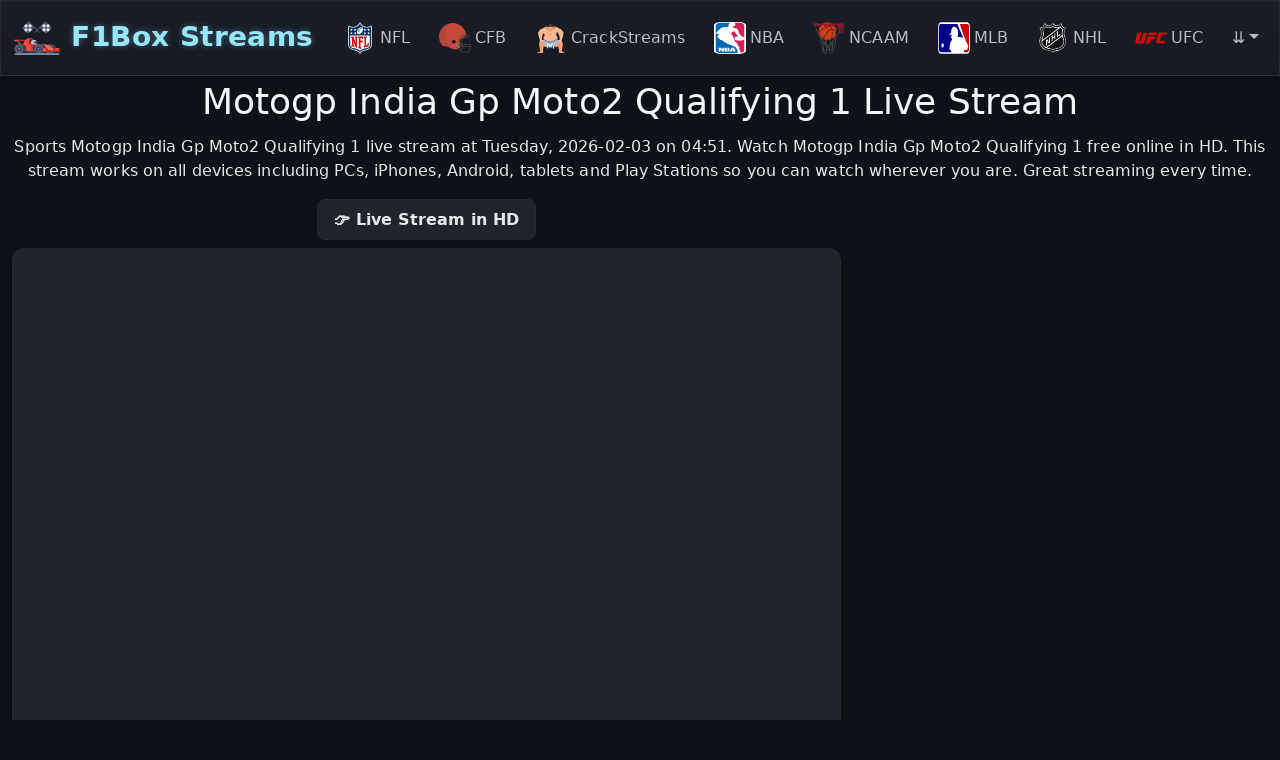

--- FILE ---
content_type: text/css
request_url: https://f1box.me/stream.min.css?v=3.0.2
body_size: 8166
content:
@keyframes progress-bar-stripes{0%{background-position-x:1rem}}@keyframes spinner-border{to{transform:rotate(360deg)}}@keyframes spinner-grow{0%{transform:scale(0)}50%{opacity:1;transform:none}}@keyframes placeholder-glow{50%{opacity:.2}}@keyframes placeholder-wave{to{mask-position:-200%0}}:root{--bs-blue:#2a9fd6;--bs-indigo:#6610f2;--bs-purple:#6f42c1;--bs-pink:#e83e8c;--bs-red:#c00;--bs-orange:#fd7e14;--bs-yellow:#f80;--bs-green:#77b300;--bs-teal:#20c997;--bs-cyan:#93c;--bs-black:#000;--bs-white:#fff;--bs-gray:#555;--bs-gray-dark:#222;--bs-gray-100:#f8f9fa;--bs-gray-200:#e9ecef;--bs-gray-300:#dee2e6;--bs-gray-400:#adafae;--bs-gray-500:#888;--bs-gray-600:#555;--bs-gray-700:#282828;--bs-gray-800:#222;--bs-gray-900:#212529;--bs-primary:#2a9fd6;--bs-secondary:#555;--bs-success:#77b300;--bs-info:#93c;--bs-warning:#f80;--bs-danger:#c00;--bs-light:#222;--bs-dark:#adafae;--bs-primary-rgb:42, 159, 214;--bs-secondary-rgb:85, 85, 85;--bs-success-rgb:119, 179, 0;--bs-info-rgb:153, 51, 204;--bs-warning-rgb:255, 136, 0;--bs-danger-rgb:204, 0, 0;--bs-light-rgb:34, 34, 34;--bs-dark-rgb:173, 175, 174;--bs-primary-text-emphasis:#114056;--bs-secondary-text-emphasis:#222222;--bs-success-text-emphasis:#304800;--bs-info-text-emphasis:#3d1452;--bs-warning-text-emphasis:#663600;--bs-danger-text-emphasis:#520000;--bs-light-text-emphasis:#282828;--bs-dark-text-emphasis:#282828;--bs-primary-bg-subtle:#d4ecf7;--bs-secondary-bg-subtle:#dddddd;--bs-success-bg-subtle:#e4f0cc;--bs-info-bg-subtle:#ebd6f5;--bs-warning-bg-subtle:#ffe7cc;--bs-danger-bg-subtle:#f5cccc;--bs-light-bg-subtle:#fcfcfd;--bs-dark-bg-subtle:#adafae;--bs-primary-border-subtle:#aad9ef;--bs-secondary-border-subtle:#bbbbbb;--bs-success-border-subtle:#c9e199;--bs-info-border-subtle:#d6adeb;--bs-warning-border-subtle:#ffcf99;--bs-danger-border-subtle:#eb9999;--bs-light-border-subtle:#e9ecef;--bs-dark-border-subtle:#888;--bs-white-rgb:255, 255, 255;--bs-black-rgb:0, 0, 0;--bs-font-sans-serif:Roboto, -apple-system, BlinkMacSystemFont, "Segoe UI", "Helvetica Neue", Arial, sans-serif;--bs-font-monospace:SFMono-Regular, Menlo, Monaco, Consolas, "Liberation Mono", "Courier New", monospace;--bs-gradient:linear-gradient(180deg, rgba(255, 255, 255, 0.15), rgba(255, 255, 255, 0));--bs-body-font-family:var(--bs-font-sans-serif);--bs-body-font-size:1rem;--bs-body-font-weight:400;--bs-body-line-height:1.5;--bs-body-color:#adafae;--bs-body-color-rgb:173, 175, 174;--bs-body-bg:#060606;--bs-body-bg-rgb:6, 6, 6;--bs-emphasis-color:#000;--bs-emphasis-color-rgb:0, 0, 0;--bs-secondary-color:rgba(173, 175, 174, 0.75);--bs-secondary-color-rgb:173, 175, 174;--bs-secondary-bg:#e9ecef;--bs-secondary-bg-rgb:233, 236, 239;--bs-tertiary-color:rgba(173, 175, 174, 0.5);--bs-tertiary-color-rgb:173, 175, 174;--bs-tertiary-bg:#f8f9fa;--bs-tertiary-bg-rgb:248, 249, 250;--bs-heading-color:#fff;--bs-link-color:#2a9fd6;--bs-link-color-rgb:42, 159, 214;--bs-link-decoration:underline;--bs-link-hover-color:#227fab;--bs-link-hover-color-rgb:34, 127, 171;--bs-code-color:#e83e8c;--bs-highlight-bg:#ffe7cc;--bs-border-width:1px;--bs-border-style:solid;--bs-border-color:#dee2e6;--bs-border-color-translucent:rgba(0, 0, 0, 0.175);--bs-border-radius:0.375rem;--bs-border-radius-sm:0.25rem;--bs-border-radius-lg:0.5rem;--bs-border-radius-xl:1rem;--bs-border-radius-xxl:2rem;--bs-border-radius-2xl:var(--bs-border-radius-xxl);--bs-border-radius-pill:50rem;--bs-box-shadow:0 0.5rem 1rem rgba(0, 0, 0, 0.15);--bs-box-shadow-sm:0 0.125rem 0.25rem rgba(0, 0, 0, 0.075);--bs-box-shadow-lg:0 1rem 3rem rgba(0, 0, 0, 0.175);--bs-box-shadow-inset:inset 0 1px 2px rgba(0, 0, 0, 0.075);--bs-focus-ring-width:0.25rem;--bs-focus-ring-opacity:0.25;--bs-focus-ring-color:rgba(42, 159, 214, 0.25);--bs-form-valid-color:#77b300;--bs-form-valid-border-color:#77b300;--bs-form-invalid-color:#c00;--bs-form-invalid-border-color:#c00}*,::after,::before{box-sizing:border-box}@media (prefers-reduced-motion:no-preference){:root{scroll-behavior:smooth}}body{margin:0;font-family:var(--bs-body-font-family);font-size:var(--bs-body-font-size);font-weight:var(--bs-body-font-weight);line-height:var(--bs-body-line-height);text-align:var(--bs-body-text-align);background-color:var(--bs-body-bg);-webkit-text-size-adjust:100%;-webkit-tap-highlight-color:transparent;background:var(--bg-page)!important;color:var(--text-main)!important;font-family:"Inter",system-ui,sans-serif;line-height:1.55;letter-spacing:.1px}.h1,.h2,.h3,.h5,h1,h2,h3,h5{margin-top:0;font-weight:500;line-height:1.2;color:var(--bs-heading-color)}.h1,h1{font-size:calc(1rem + 2.3vw)}@media (min-width:1200px){.h1,h1{font-size:2.25rem}}.h2,h2{font-size:calc(1rem + 1vw)}@media (min-width:1200px){.h2,h2{font-size:1.75rem}}.h3,h3{font-size:calc(1rem + .5vw)}@media (min-width:1200px){.h3,h3{font-size:1.325rem}}.h5,h5{font-size:calc(1rem + .1vw)}@media (min-width:1200px){.h5,h5{font-size:1.1rem}}p{margin-top:0}ul{padding-left:2rem}dl,ul{margin-top:0;margin-bottom:1rem}ul ul{margin-bottom:0}b{font-weight:bolder}a{color:rgba(var(--bs-link-color-rgb),var(--bs-link-opacity, 1));color:var(--accent-ice)!important;text-decoration:underline}a:hover{--bs-link-color-rgb:var(--bs-link-hover-color-rgb);color:var(--accent-ice-soft)!important;text-shadow:0 0 6px rgba(152,229,255,.35)}a:not([href]):not([class]),a:not([href]):not([class]):hover{color:inherit;text-decoration:none}img,svg{vertical-align:middle}button{border-radius:0}button:focus:not(:focus-visible){outline:0}button,input,textarea{margin:0;font-family:inherit;font-size:inherit;line-height:inherit}button{text-transform:none}[role=button]{cursor:pointer}[list]:not([type=date]):not([type=datetime-local]):not([type=month]):not([type=week]):not([type=time])::-webkit-calendar-picker-indicator{display:none!important}[type=button],button{-webkit-appearance:button}.form-control[type=file]:not(:disabled):not([readonly]),[type=button]:not(:disabled),button:not(:disabled){cursor:pointer}::-moz-focus-inner{padding:0;border-style:none}textarea{resize:vertical}::-webkit-datetime-edit-day-field,::-webkit-datetime-edit-fields-wrapper,::-webkit-datetime-edit-hour-field,::-webkit-datetime-edit-minute,::-webkit-datetime-edit-month-field,::-webkit-datetime-edit-text,::-webkit-datetime-edit-year-field{padding:0}::-webkit-inner-spin-button{height:auto}::-webkit-search-decoration{-webkit-appearance:none}::-webkit-color-swatch-wrapper{padding:0}::file-selector-button{font:inherit;-webkit-appearance:button}iframe{border:0}[hidden]{display:none!important}.container,.container-fluid{--bs-gutter-x:1.5rem;--bs-gutter-y:0;width:100%;padding-right:calc(var(--bs-gutter-x)*.5);padding-left:calc(var(--bs-gutter-x)*.5);margin-right:auto;margin-left:auto}@media (min-width:576px){.container{max-width:540px}}@media (min-width:768px){.container{max-width:720px}}@media (min-width:992px){.container{max-width:960px}}@media (min-width:1200px){.container{max-width:1140px}}@media (min-width:1400px){.container{max-width:1320px}}:root{--bs-breakpoint-xs:0;--bs-breakpoint-sm:576px;--bs-breakpoint-md:768px;--bs-breakpoint-lg:992px;--bs-breakpoint-xl:1200px;--bs-breakpoint-xxl:1400px}.row{--bs-gutter-x:1.5rem;--bs-gutter-y:0;display:flex;flex-wrap:wrap;margin-top:calc(-1*var(--bs-gutter-y));margin-right:calc(-.5*var(--bs-gutter-x));margin-left:calc(-.5*var(--bs-gutter-x))}.row>*{flex-shrink:0;width:100%;max-width:100%;padding-right:calc(var(--bs-gutter-x)*.5);padding-left:calc(var(--bs-gutter-x)*.5);margin-top:var(--bs-gutter-y)}.col-12{flex:0 0 auto;width:100%}@media (min-width:992px){.col-lg-4,.col-lg-8{flex:0 0 auto;width:33.33333333%}.col-lg-8{width:66.66666667%}}.form-control{display:block;width:100%;padding:.375rem 1rem;font-size:1rem;font-weight:400;line-height:1.5;color:#212529;appearance:none;background-color:#fff;background-clip:padding-box;border:0 solid #fff;border-radius:var(--bs-border-radius);transition:border-color .15s ease-in-out,box-shadow .15s ease-in-out}@media (prefers-reduced-motion:reduce){.form-control{transition:none}}.form-control[type=file]{overflow:hidden}.form-control:focus{color:#212529;background-color:#fff;border-color:#95cfeb;outline:0}.form-control::-webkit-date-and-time-value{min-width:85px;height:1.5em;margin:0}.form-control::-webkit-datetime-edit{display:block;padding:0}.form-control::placeholder{opacity:1}.form-control:disabled{background-color:#adafae;opacity:1}.form-control::file-selector-button{padding:.375rem 1rem;margin:-.375rem -1rem;margin-inline-end:1rem;color:#fff;background-color:#282828;pointer-events:none;border-color:inherit;border-style:solid;border-width:0;border-inline-end-width:0;border-radius:0;transition:color .15s ease-in-out,background-color .15s ease-in-out,border-color .15s ease-in-out,box-shadow .15s ease-in-out}@media (prefers-reduced-motion:reduce){.form-control::file-selector-button{transition:none}}.form-control:hover:not(:disabled):not([readonly])::file-selector-button{background-color:#232323}textarea.form-control{min-height:calc(1.5em + .75rem + calc(0*2))}.input-group{position:relative;display:flex;flex-wrap:wrap;align-items:stretch;width:100%}.input-group>.form-control{position:relative;flex:1 1 auto;width:1%;min-width:0}.input-group .btn:focus,.input-group>.form-control:focus{z-index:5}.input-group .btn{position:relative;z-index:2}.input-group-text{display:flex;align-items:center;padding:.375rem 1rem;font-size:1rem;font-weight:400;line-height:1.5;color:#fff;text-align:center;white-space:nowrap;background-color:#282828;border:0 solid transparent;border-radius:var(--bs-border-radius)}.input-group:not(.has-validation)>.dropdown-toggle:nth-last-child(n+3),.input-group:not(.has-validation)>:not(:last-child):not(.dropdown-toggle):not(.dropdown-menu):not(.form-floating){border-top-right-radius:0;border-bottom-right-radius:0}.input-group>:not(:first-child):not(.dropdown-menu):not(.valid-tooltip):not(.valid-feedback):not(.invalid-tooltip):not(.invalid-feedback){margin-left:calc(0*-1);border-top-left-radius:0;border-bottom-left-radius:0}.btn{--bs-btn-padding-x:1rem;--bs-btn-padding-y:0.375rem;--bs-btn-font-family: ;--bs-btn-font-size:1rem;--bs-btn-font-weight:400;--bs-btn-line-height:1.5;--bs-btn-color:var(--bs-body-color);--bs-btn-bg:transparent;--bs-btn-border-width:var(--bs-border-width);--bs-btn-border-color:transparent;--bs-btn-border-radius:var(--bs-border-radius);--bs-btn-hover-border-color:transparent;--bs-btn-box-shadow:inset 0 1px 0 rgba(255, 255, 255, 0.15), 0 1px 1px rgba(0, 0, 0, 0.075);--bs-btn-disabled-opacity:0.65;--bs-btn-focus-box-shadow:0 0 0 0.25rem rgba(var(--bs-btn-focus-shadow-rgb), .5);display:inline-block;padding:var(--bs-btn-padding-y) var(--bs-btn-padding-x);font-family:var(--bs-btn-font-family);font-size:var(--bs-btn-font-size);font-weight:var(--bs-btn-font-weight);line-height:var(--bs-btn-line-height);text-align:center;text-decoration:none;vertical-align:middle;cursor:pointer;user-select:none;border-radius:var(--bs-btn-border-radius);background-color:var(--bs-btn-bg);transition:color .15s ease-in-out,background-color .15s ease-in-out,border-color .15s ease-in-out,box-shadow .15s ease-in-out}@media (prefers-reduced-motion:reduce){.btn{transition:none}}.btn:hover{color:var(--bs-btn-hover-color);background-color:var(--bs-btn-hover-bg);border-color:var(--bs-btn-hover-border-color)}.btn:focus-visible{color:var(--bs-btn-hover-color);background-color:var(--bs-btn-hover-bg);border-color:var(--bs-btn-hover-border-color);outline:0;box-shadow:var(--bs-btn-focus-box-shadow)}.btn.show,.btn:first-child:active,:not(.btn-check)+.btn:active{color:var(--bs-btn-active-color);background-color:var(--bs-btn-active-bg);border-color:var(--bs-btn-active-border-color)}.btn.show:focus-visible,.btn:first-child:active:focus-visible,:not(.btn-check)+.btn:active:focus-visible{box-shadow:var(--bs-btn-focus-box-shadow)}.btn.disabled,.btn:disabled{color:var(--bs-btn-disabled-color);pointer-events:none;background-color:var(--bs-btn-disabled-bg);border-color:var(--bs-btn-disabled-border-color);opacity:var(--bs-btn-disabled-opacity)}.btn-primary{--bs-btn-color:#fff;--bs-btn-bg:#2a9fd6;--bs-btn-border-color:#2a9fd6;--bs-btn-hover-color:#fff;--bs-btn-hover-bg:#2487b6;--bs-btn-hover-border-color:#227fab;--bs-btn-focus-shadow-rgb:74, 173, 220;--bs-btn-active-color:#fff;--bs-btn-active-bg:#227fab;--bs-btn-active-border-color:#2077a1;--bs-btn-disabled-color:#fff;--bs-btn-disabled-bg:#2a9fd6;--bs-btn-disabled-border-color:#2a9fd6}.btn-danger,.btn-dark,.btn-primary{--bs-btn-active-shadow:inset 0 3px 5px rgba(0, 0, 0, 0.125)}.btn-danger{--bs-btn-color:#fff;--bs-btn-bg:#c00;--bs-btn-border-color:#c00;--bs-btn-hover-color:#fff;--bs-btn-hover-bg:#ad0000;--bs-btn-hover-border-color:#a30000;--bs-btn-focus-shadow-rgb:212, 38, 38;--bs-btn-active-color:#fff;--bs-btn-active-bg:#a30000;--bs-btn-active-border-color:#990000;--bs-btn-disabled-color:#fff;--bs-btn-disabled-bg:#c00;--bs-btn-disabled-border-color:#c00}.btn-dark{--bs-btn-color:#000;--bs-btn-bg:#adafae;--bs-btn-border-color:#adafae;--bs-btn-hover-color:#000;--bs-btn-hover-bg:#b9bbba;--bs-btn-hover-border-color:#b5b7b6;--bs-btn-focus-shadow-rgb:147, 149, 148;--bs-btn-active-color:#000;--bs-btn-active-bg:#bdbfbe;--bs-btn-active-border-color:#b5b7b6;--bs-btn-disabled-color:#000;--bs-btn-disabled-bg:#adafae;--bs-btn-disabled-border-color:#adafae}.btn-link{--bs-btn-font-weight:400;--bs-btn-color:var(--bs-link-color);--bs-btn-bg:transparent;--bs-btn-border-color:transparent;--bs-btn-hover-color:var(--bs-link-hover-color);--bs-btn-hover-border-color:transparent;--bs-btn-active-color:var(--bs-link-hover-color);--bs-btn-active-border-color:transparent;--bs-btn-disabled-color:#555;--bs-btn-disabled-border-color:transparent;--bs-btn-box-shadow:0 0 0 #000;--bs-btn-focus-shadow-rgb:74, 173, 220}.btn-link:focus-visible{color:var(--bs-btn-color)}.btn-sm{--bs-btn-padding-y:0.25rem;--bs-btn-padding-x:0.5rem;--bs-btn-font-size:0.875rem;--bs-btn-border-radius:var(--bs-border-radius-sm)}.collapse:not(.show){display:none}.dropdown{position:relative}.dropdown-toggle{white-space:nowrap}.dropdown-toggle::after{display:inline-block;margin-left:.255em;vertical-align:.255em;content:"";border-top:.3em solid;border-right:.3em solid transparent;border-bottom:0;border-left:.3em solid transparent}.dropdown-toggle:empty::after{margin-left:0}.dropdown-menu{--bs-dropdown-zindex:1000;--bs-dropdown-min-width:10rem;--bs-dropdown-padding-x:0;--bs-dropdown-padding-y:0.5rem;--bs-dropdown-spacer:0.125rem;--bs-dropdown-font-size:1rem;--bs-dropdown-color:var(--bs-body-color);--bs-dropdown-bg:#282828;--bs-dropdown-border-color:var(--bs-border-color-translucent);--bs-dropdown-border-radius:var(--bs-border-radius);--bs-dropdown-border-width:var(--bs-border-width);--bs-dropdown-inner-border-radius:calc(var(--bs-border-radius) - var(--bs-border-width));--bs-dropdown-divider-bg:#222;--bs-dropdown-divider-margin-y:0.5rem;--bs-dropdown-box-shadow:0 0.5rem 1rem rgba(0, 0, 0, 0.15);--bs-dropdown-link-color:#fff;--bs-dropdown-link-hover-color:#fff;--bs-dropdown-link-hover-bg:#2a9fd6;--bs-dropdown-link-active-color:#fff;--bs-dropdown-link-active-bg:#2a9fd6;--bs-dropdown-link-disabled-color:var(--bs-tertiary-color);--bs-dropdown-item-padding-x:1rem;--bs-dropdown-item-padding-y:0.25rem;--bs-dropdown-header-color:#555;--bs-dropdown-header-padding-x:1rem;--bs-dropdown-header-padding-y:0.5rem;position:absolute;z-index:var(--bs-dropdown-zindex);display:none;min-width:var(--bs-dropdown-min-width);padding:var(--bs-dropdown-padding-y) var(--bs-dropdown-padding-x);margin:0;font-size:var(--bs-dropdown-font-size);text-align:left;list-style:none;background-color:var(--bs-dropdown-bg);background-clip:padding-box;border-radius:var(--bs-dropdown-border-radius)}.dropdown-menu[data-bs-popper]{top:100%;left:0;margin-top:var(--bs-dropdown-spacer)}.dropdown-menu-end{--bs-position:end}.dropdown-menu-end[data-bs-popper]{right:0;left:auto}.dropdown-item{display:block;width:100%;padding:var(--bs-dropdown-item-padding-y) var(--bs-dropdown-item-padding-x);clear:both;font-weight:400;color:var(--bs-dropdown-link-color);text-align:inherit;text-decoration:none;white-space:nowrap;background-color:transparent;border:0;border-radius:var(--bs-dropdown-item-border-radius, 0)}.dropdown-item:focus,.dropdown-item:hover{color:var(--bs-dropdown-link-hover-color);background-color:var(--bs-dropdown-link-hover-bg)}.dropdown-item:active{color:var(--bs-dropdown-link-active-color);text-decoration:none;background-color:var(--bs-dropdown-link-active-bg)}.dropdown-item.disabled,.dropdown-item:disabled{color:var(--bs-dropdown-link-disabled-color);pointer-events:none;background-color:transparent}.dropdown-menu.show{display:block}.btn-group{position:relative;display:inline-flex;vertical-align:middle;border-radius:var(--bs-border-radius)}.btn-group>.btn{position:relative;flex:1 1 auto}.btn-group>.btn:active,.btn-group>.btn:focus,.btn-group>.btn:hover{z-index:1}.btn-group>.btn-group:not(:first-child),.btn-group>:not(.btn-check:first-child)+.btn{margin-left:calc(var(--bs-border-width)*-1)}.btn-group>.btn-group:not(:last-child)>.btn,.btn-group>.btn:not(:last-child):not(.dropdown-toggle){border-top-right-radius:0;border-bottom-right-radius:0}.btn-group>.btn-group:not(:first-child)>.btn,.btn-group>.btn:nth-child(n+3),.btn-group>:not(.btn-check)+.btn{border-top-left-radius:0;border-bottom-left-radius:0}.nav{--bs-nav-link-padding-x:1rem;--bs-nav-link-padding-y:0.5rem;--bs-nav-link-font-weight: ;--bs-nav-link-color:var(--bs-link-color);--bs-nav-link-hover-color:var(--bs-link-hover-color);--bs-nav-link-disabled-color:var(--bs-secondary-color);display:flex;flex-wrap:wrap;padding-left:0;margin-bottom:0;list-style:none}.nav-link{display:block;padding:var(--bs-nav-link-padding-y) var(--bs-nav-link-padding-x);font-size:var(--bs-nav-link-font-size);font-weight:var(--bs-nav-link-font-weight);text-decoration:none;background:0 0;border:0}@media (prefers-reduced-motion:reduce){.nav-link{transition:none}}.nav-link:focus,.nav-link:hover{color:var(--bs-nav-link-hover-color)}.nav-link:focus-visible{outline:0;box-shadow:0 0 0 .25rem rgba(42,159,214,.25)}.nav-link.disabled,.nav-link:disabled{color:var(--bs-nav-link-disabled-color);pointer-events:none;cursor:default}.navbar,.navbar>.container,.navbar>.container-fluid{display:flex;align-items:center;justify-content:space-between}.navbar{--bs-navbar-padding-x:0;--bs-navbar-padding-y:0.5rem;--bs-navbar-color:rgba(var(--bs-emphasis-color-rgb), 0.65);--bs-navbar-hover-color:rgba(var(--bs-emphasis-color-rgb), 0.8);--bs-navbar-disabled-color:rgba(var(--bs-emphasis-color-rgb), 0.3);--bs-navbar-active-color:rgba(var(--bs-emphasis-color-rgb), 1);--bs-navbar-brand-padding-y:0.3125rem;--bs-navbar-brand-margin-end:1rem;--bs-navbar-brand-font-size:1.75rem;--bs-navbar-brand-color:rgba(var(--bs-emphasis-color-rgb), 1);--bs-navbar-brand-hover-color:rgba(var(--bs-emphasis-color-rgb), 1);--bs-navbar-nav-link-padding-x:0.5rem;--bs-navbar-toggler-padding-y:0.25rem;--bs-navbar-toggler-padding-x:0.75rem;--bs-navbar-toggler-font-size:1.25rem;--bs-navbar-toggler-icon-bg:url("data:image/svg+xml,%3csvg xmlns=%27http://www.w3.org/2000/svg%27 viewBox=%270 0 30 30%27%3e%3cpath stroke=%27rgba%28173, 175, 174, 0.75%29%27 stroke-linecap=%27round%27 stroke-miterlimit=%2710%27 stroke-width=%272%27 d=%27M4 7h22M4 15h22M4 23h22%27/%3e%3c/svg%3e");--bs-navbar-toggler-border-color:rgba(var(--bs-emphasis-color-rgb), 0.15);--bs-navbar-toggler-border-radius:var(--bs-border-radius);--bs-navbar-toggler-focus-width:0.25rem;--bs-navbar-toggler-transition:box-shadow 0.15s ease-in-out;position:relative;flex-wrap:wrap;padding:var(--bs-navbar-padding-y) var(--bs-navbar-padding-x)}.navbar>.container,.navbar>.container-fluid{flex-wrap:inherit}.navbar-brand{padding-top:var(--bs-navbar-brand-padding-y);padding-bottom:var(--bs-navbar-brand-padding-y);margin-right:var(--bs-navbar-brand-margin-end);font-size:var(--bs-navbar-brand-font-size);text-decoration:none;white-space:nowrap}.navbar-brand:focus,.navbar-brand:hover{color:var(--bs-navbar-brand-hover-color)}.navbar-nav{--bs-nav-link-padding-x:0;--bs-nav-link-padding-y:0.5rem;--bs-nav-link-font-weight: ;--bs-nav-link-color:var(--bs-navbar-color);--bs-nav-link-hover-color:var(--bs-navbar-hover-color);--bs-nav-link-disabled-color:var(--bs-navbar-disabled-color);display:flex;flex-direction:column;padding-left:0;margin-bottom:0;list-style:none}.navbar-nav .nav-link.show{color:var(--bs-navbar-active-color)}.navbar-nav .dropdown-menu{position:static}.navbar-collapse{flex-basis:100%;flex-grow:1;align-items:center}.navbar-toggler{padding:var(--bs-navbar-toggler-padding-y) var(--bs-navbar-toggler-padding-x);font-size:var(--bs-navbar-toggler-font-size);line-height:1;color:var(--bs-navbar-color);background-color:transparent;border:var(--bs-border-width) solid var(--bs-navbar-toggler-border-color);border-radius:var(--bs-navbar-toggler-border-radius);transition:var(--bs-navbar-toggler-transition)}@media (prefers-reduced-motion:reduce){.navbar-toggler{transition:none}}.navbar-toggler:hover{text-decoration:none}.navbar-toggler:focus{text-decoration:none;outline:0;box-shadow:0 0 0 var(--bs-navbar-toggler-focus-width)}.navbar-toggler-icon{display:inline-block;width:1.5em;height:1.5em;vertical-align:middle;background-image:var(--bs-navbar-toggler-icon-bg);background-repeat:no-repeat;background-position:center;background-size:100%}@media (min-width:992px){.navbar-expand-lg{flex-wrap:nowrap;justify-content:flex-start}.navbar-expand-lg .navbar-nav{flex-direction:row}.navbar-expand-lg .navbar-nav .dropdown-menu{position:absolute}.navbar-expand-lg .navbar-nav .nav-link{padding-right:var(--bs-navbar-nav-link-padding-x);padding-left:var(--bs-navbar-nav-link-padding-x)}.navbar-expand-lg .navbar-collapse{display:flex!important;flex-basis:auto}.navbar-expand-lg .navbar-toggler{display:none}}.navbar-dark{--bs-navbar-color:rgba(255, 255, 255, 0.55);--bs-navbar-hover-color:#fff;--bs-navbar-disabled-color:rgba(255, 255, 255, 0.25);--bs-navbar-active-color:#fff;--bs-navbar-brand-color:#fff;--bs-navbar-brand-hover-color:#fff;--bs-navbar-toggler-border-color:rgba(255, 255, 255, 0.1);--bs-navbar-toggler-icon-bg:url("data:image/svg+xml,%3csvg xmlns=%27http://www.w3.org/2000/svg%27 viewBox=%270 0 30 30%27%3e%3cpath stroke=%27rgba%28255, 255, 255, 0.55%29%27 stroke-linecap=%27round%27 stroke-miterlimit=%2710%27 stroke-width=%272%27 d=%27M4 7h22M4 15h22M4 23h22%27/%3e%3c/svg%3e")}.badge{--bs-badge-padding-x:0.65em;--bs-badge-padding-y:0.35em;--bs-badge-font-size:0.75em;--bs-badge-font-weight:700;--bs-badge-color:#fff;--bs-badge-border-radius:var(--bs-border-radius);display:inline-block;padding:var(--bs-badge-padding-y) var(--bs-badge-padding-x);font-size:var(--bs-badge-font-size);font-weight:var(--bs-badge-font-weight);line-height:1;color:var(--bs-badge-color);text-align:center;white-space:nowrap;vertical-align:baseline;border-radius:var(--bs-badge-border-radius)}.badge:empty{display:none}.btn .badge{position:relative;top:-1px}.ratio,.ratio>*{position:relative;width:100%}.ratio::before{display:block;padding-top:var(--bs-aspect-ratio);content:""}.ratio>*{position:absolute;top:0;left:0;height:100%}.ratio-16x9{--bs-aspect-ratio:56.25%}.d-block{display:block!important}.d-none{display:none!important}.position-relative{position:relative!important}.position-absolute{position:absolute!important}.top-0{top:0!important}.top-50{top:50%!important}.border{border:var(--bs-border-width) var(--bs-border-style) var(--bs-border-color)!important}.w-100{width:100%!important}.h-100{height:100%!important}.m-1{margin:.25rem!important}.m-2{margin:.5rem!important}.mx-1{margin-right:.25rem!important;margin-left:.25rem!important}.mt-1{margin-top:.25rem!important}.me-1{margin-right:.25rem!important}.me-2{margin-right:.5rem!important}.ms-1{margin-left:.25rem!important}.ms-auto{margin-left:auto!important}.px-5{padding-right:3rem!important;padding-left:3rem!important}.py-0{padding-top:0!important;padding-bottom:0!important}.pb-1{padding-bottom:.25rem!important}.fw-bold{font-weight:700!important}.text-center{text-align:center!important}.text-nowrap{white-space:nowrap!important}.text-info,.text-success{--bs-text-opacity:1;color:rgba(var(--bs-success-rgb),var(--bs-text-opacity))!important}.text-info{color:rgba(var(--bs-info-rgb),var(--bs-text-opacity))!important}.text-warning,.text-white{--bs-text-opacity:1;color:rgba(var(--bs-warning-rgb),var(--bs-text-opacity))!important}.text-white{color:rgba(var(--bs-white-rgb),var(--bs-text-opacity))!important}.bg-info{--bs-bg-opacity:1;background-color:rgba(var(--bs-info-rgb),var(--bs-bg-opacity))!important}.bg-dark,.bg-light{--bs-bg-opacity:1;background-color:rgba(var(--bs-light-rgb),var(--bs-bg-opacity))!important}.bg-dark{background-color:rgba(var(--bs-dark-rgb),var(--bs-bg-opacity))!important}.bg-transparent{--bs-bg-opacity:1;background-color:transparent!important}.bg-opacity-50{--bs-bg-opacity:0.5}.bg-opacity-75{--bs-bg-opacity:0.75}.rounded-pill{border-radius:var(--bs-border-radius-pill)!important}@media (min-width:992px){.d-lg-block{display:block!important}.d-lg-none{display:none!important}.mb-lg-0{margin-bottom:0!important}.text-lg-center{text-align:center!important}}.navbar.bg-dark{background-color:#060606!important;border:1px solid #282828}.navbar.bg-light{background-color:#888!important}.btn-primary{background-color:#2a9fd6}.btn-danger{background-color:#c00}.btn-dark{background-color:#adafae}.form-control:disabled{border-color:transparent}.badge.bg-dark{color:#212529}.opacity-75{opacity:.75!important}.img-fluid,.img-thumbnail{max-width:100%;height:auto}.img-thumbnail{padding:.25rem;background-color:var(--bs-body-bg);border:var(--bs-border-width) solid var(--bs-border-color);border-radius:var(--bs-border-radius)}.figure{display:inline-block}.figure-img{margin-bottom:.5rem;line-height:1}.figure-caption,caption{color:var(--bs-secondary-color)}.figure-caption{font-size:.875em}.rounded{border-radius:var(--bs-border-radius)!important}.float-start{float:left!important}.float-end{float:right!important}table{caption-side:bottom;border-collapse:collapse}caption{padding-top:.5rem;padding-bottom:.5rem;text-align:left}th{text-align:inherit;text-align:-webkit-match-parent}tbody,td,tfoot,th,thead,tr{border-color:inherit;border-style:solid;border-width:0}.table{--bs-table-color-type:initial;--bs-table-bg-type:initial;--bs-table-color-state:initial;--bs-table-bg-state:initial;--bs-table-color:#fff;--bs-table-bg:var(--bs-body-bg);--bs-table-border-color:#282828;--bs-table-accent-bg:rgba(255, 255, 255, 0.05);--bs-table-striped-color:#fff;--bs-table-striped-bg:rgba(var(--bs-emphasis-color-rgb), 0.05);--bs-table-active-color:#fff;--bs-table-active-bg:rgba(var(--bs-emphasis-color-rgb), 0.1);--bs-table-hover-color:#fff;--bs-table-hover-bg:rgba(255, 255, 255, 0.075);width:100%;margin-bottom:1rem;vertical-align:top}.table>:not(caption)>*>*{padding:.5rem;color:var(--bs-table-color-state, var(--bs-table-color-type, var(--bs-table-color)));background-color:var(--bs-table-bg);border-bottom-width:var(--bs-border-width);box-shadow:inset 0 0 0 9999px var(--bs-table-bg-state, var(--bs-table-bg-type, var(--bs-table-accent-bg)))}.table>tbody{vertical-align:inherit}.table>thead{vertical-align:bottom}.table-group-divider{border-top:calc(var(--bs-border-width)*2) solid currentcolor}.caption-top{caption-side:top}.table-sm>:not(caption)>*>*{padding:.25rem}.table-bordered>:not(caption)>*{border-width:var(--bs-border-width)0}.table-bordered>:not(caption)>*>*{border-width:0 var(--bs-border-width)}.table-borderless>:not(caption)>*>*{border-bottom-width:0}.table-borderless>:not(:first-child){border-top-width:0}.table-striped>tbody>tr:nth-of-type(odd)>*{--bs-table-color-type:var(--bs-table-striped-color);--bs-table-bg-type:var(--bs-table-striped-bg)}.table-striped-columns>:not(caption)>tr>:nth-child(even){--bs-table-color-type:var(--bs-table-striped-color);--bs-table-bg-type:var(--bs-table-striped-bg)}.table-active{--bs-table-color-state:var(--bs-table-active-color);--bs-table-bg-state:var(--bs-table-active-bg)}.table-hover>tbody>tr:hover>*{--bs-table-color-state:var(--bs-table-hover-color);--bs-table-bg-state:var(--bs-table-hover-bg)}.table-responsive{overflow-x:auto;-webkit-overflow-scrolling:touch}.cat-soc-share{--vi-clr:#2c3e50;display:flex;justify-content:center;flex-wrap:wrap;gap:10px;margin-top:10px;margin-bottom:10px;min-height:41px}.cat-soc-share[data-bg=dark]{--vi-clr:#eee}.cat-soc-share div{display:flex;align-items:center}@media screen and (max-width:500px){.cat-soc-share div{flex:0 0 100%;display:flex;justify-content:center}.cat-soc-share{height:75px;margin:0}}.cat-soc-share .cat-soc-share-label{color:var(--vi-clr);font-size:20px}.cat-soc-share .cat-soc-share-item{display:flex;align-items:center;justify-content:center;cursor:pointer;background:#2c3e50;border-radius:50% 50% 50% 50%/60% 60% 40% 40%;padding:8px;opacity:1}.cat-soc-share .cat-soc-share-item.messanger{background-color:#08c}.cat-soc-share .cat-soc-share-item.facebook,.cat-soc-share .cat-soc-share-item.fb{background-color:#0866ff}.cat-soc-share .cat-soc-share-item.instagram{background-color:#e1306c}.cat-soc-share .cat-soc-share-item.reddit{background-color:#ff5700}.cat-soc-share .cat-soc-share-item.telegram{background-color:#2ca5e0}.cat-soc-share .cat-soc-share-item.whatsapp{background-color:#25d366}.cat-soc-share .cat-soc-share-item.twitter,.cat-soc-share .cat-soc-share-item.x{background-color:#0f1419}.cat-soc-share .cat-soc-share-item.vk{background-color:#07f}.cat-soc-share .cat-soc-share-item.weibo{background-color:#e6162d}.cat-soc-share .cat-soc-share-item:hover{transition:.25s all;transform:scale(1.15)}.cat-soc-share .cat-soc-share-arrow svg,.cat-soc-share .cat-soc-share-item__txt{display:none}.cat-soc-share .cat-soc-share-item svg{width:25px;height:auto}@media screen and (max-width:500px){.cat-soc-share .cat-soc-share-item svg{width:20px}}:root{--bg-page:#0e1117;--bg-surface:#171b22;--bg-surface-alt:#1f242d;--text-main:#e6e8ec;--text-soft:#b8bbc3;--text-muted:#8f93a1;--accent-ice:#98e5ff;--accent-ice-soft:#c3f1ff;--success:#5fffb1;--danger:#ff657d;--border-soft:#242932;--border-hard:#2e313a;--shadow-soft:0 3px 7px rgba(0, 0, 0, .30)}div,li,p,section{margin:.25rem 0}.h1,h1{color:#f3f5f8!important;margin-bottom:.8rem}.h2,h2{color:#e9ecf1!important;margin-bottom:.7rem}.h3,h3{color:#dfe2e8!important;margin-bottom:.6rem}.h4,h4{color:#d5d8de!important;margin-bottom:.5rem}.h5,h5{color:#cbd0d7!important;margin-bottom:.4rem}.text-muted{color:var(--text-muted)!important}.card,.dropdown-menu,.list-group-item,.match-card,.modal-content,.schedule-card,.table{background:var(--bg-surface)!important;border:1px solid var(--border-soft)!important;color:var(--text-main)!important;border-radius:10px!important;box-shadow:var(--shadow-soft)}.table-striped>tbody>tr:nth-child(odd){background:rgba(255,255,255,.02)!important}.table-hover tbody tr:hover{background:rgba(255,255,255,.05)!important}.navbar{background:var(--bg-surface-alt)!important;border-bottom:1px solid var(--border-hard)!important}.card.card-body.collapse a:hover{color:var(--accent-ice-soft)!important}.form-control,.form-select{background:var(--bg-surface)!important;color:var(--text-main)!important;border:1px solid var(--border-soft)!important}.form-control::placeholder{color:var(--text-muted)!important}.form-control:focus,.form-select:focus{border-color:var(--accent-ice)!important;box-shadow:0 0 0 .15rem rgba(152,229,255,.3)!important;background:var(--bg-surface-alt)!important}.btn{padding:.45rem 1rem!important;border-radius:8px!important;border:1px solid var(--border-soft)!important;background:var(--bg-surface-alt)!important;color:var(--text-main)!important}.btn:hover{background:#262c35!important}.btn-primary{background:var(--accent-ice)!important;border-color:var(--accent-ice)!important;color:#0e1117!important}.btn-primary:hover{background:var(--accent-ice-soft)!important;box-shadow:0 0 6px rgba(152,229,255,.5)!important}.btn-link,.btn-secondary{color:var(--text-soft)!important}.btn-secondary{background:var(--bg-surface)!important}.btn-link{text-decoration:underline;padding:.15rem .2rem!important;margin:0 .15rem!important}.btn-link:hover{color:var(--text-main)!important}.btn.btn-secondary.col-12.text-start,.card.card-body.collapse{color:var(--text-main)!important;border:1px solid var(--border-soft)!important}.btn.btn-secondary.col-12.text-start{background:var(--bg-surface)!important;border-radius:8px!important;padding:.75rem 1rem!important;margin-bottom:.65rem!important;display:flex!important;align-items:center!important;gap:.6rem!important;text-decoration:none!important;transition:background .25s ease,border-color .25s ease,color .25s ease}.btn.btn-secondary.col-12.text-start:hover{background:var(--bg-surface-alt)!important;border-color:var(--accent-ice)!important;color:var(--accent-ice)!important}.btn.btn-secondary.col-12.text-start[aria-expanded=true]{background:linear-gradient(135deg,rgba(152,229,255,.25),transparent)!important;border-color:var(--accent-ice)!important;color:var(--accent-ice-soft)!important}.btn.btn-secondary.col-12.text-start .soccerstream{filter:brightness(1.35)!important;color:var(--accent-ice)!important}.card.card-body.collapse{background:var(--bg-surface-alt)!important;border-top:none!important;padding:.9rem 1.1rem!important;border-radius:0 0 8px 8px!important;margin-top:-.55rem!important}.card.card-body.collapse a{color:var(--accent-ice)!important}.navbar{background:linear-gradient(180deg,#1a1f28 0,#161a22 100%)!important;border-bottom:1px solid #2d323c!important;box-shadow:0 2px 6px rgba(0,0,0,.35)}.navbar-brand{color:var(--accent-ice)!important;font-weight:700!important;letter-spacing:.4px!important;text-shadow:0 0 6px rgba(152,229,255,.35)}.navbar-brand:hover{color:var(--accent-ice-soft)!important}.nav-link{color:var(--text-soft)!important;font-weight:500!important;padding:.55rem .9rem!important;transition:color .25s ease,text-shadow .25s ease}.nav-link:hover{color:var(--accent-ice)!important;text-shadow:0 0 5px rgba(152,229,255,.35)}.nav-link.active,.navbar-nav .active>.nav-link{color:var(--accent-ice-soft)!important;font-weight:600!important;border-bottom:2px solid var(--accent-ice)!important}.navbar-toggler{border-color:var(--border-soft)!important;background:var(--bg-surface)!important}.navbar-toggler-icon{filter:invert(.88) brightness(1.5)}.player-panel,.stream-card,.stream-panel,.stream-wrapper{background:var(--bg-surface-alt)!important;border:1px solid var(--border-soft)!important;border-radius:12px!important;box-shadow:var(--shadow-soft)}

--- FILE ---
content_type: image/svg+xml
request_url: https://f1box.me/img/f1streams.svg
body_size: 1212
content:
<svg version="1.1" id="Layer_1" xmlns="http://www.w3.org/2000/svg" x="0" y="0" viewBox="0 0 512 512" style="enable-background:new 0 0 512 512" xml:space="preserve"><style>.st0{fill:#463c4b}.st2{fill:#f04b37}.st3{fill:#555a6e}.st7{fill:#8caac8}.st12{fill:#d7e6f0}.st27{fill:#be281e}</style><path class="st0" d="M208 418.828h-32c-26.51 0-48-21.49-48-48s21.49-48 48-48h32c26.51 0 48 21.49 48 48s-21.49 48-48 48z"/><path class="st27" d="M24 290.828h128a8 8 0 0 0 0-16H24a8 8 0 1 0 0 16z"/><path class="st2" d="M24 290.828h24a8 8 0 0 0 0-16H24a8 8 0 1 0 0 16zM112 322.828h104v-40c0-13.255-10.745-24-24-24h-16c-35.346 0-64 28.654-64 64z"/><path class="st0" d="M416 418.828h-32c-26.51 0-48-21.49-48-48s21.49-48 48-48h32c26.51 0 48 21.49 48 48s-21.49 48-48 48z"/><circle class="st3" cx="384" cy="370.828" r="48"/><path class="st2" d="M456 402.828h32a8 8 0 0 0 8-8v-24a8 8 0 0 0-8-8h-32a8 8 0 0 0-8 8v24a8 8 0 0 0 8 8z"/><path d="M64 322.828h263.831c27.701 0 54.549 9.584 75.989 27.125l54.847 44.875H64v-72z" style="fill:#ff6955"/><path class="st2" d="M64 322.828h197.164c27.701 0 54.549 9.584 75.989 27.125L392 394.828H64v-72z"/><path d="M208 322.828h64v72h-64c-8.837 0-16-7.163-16-16v-40c0-8.836 7.163-16 16-16z" style="fill:#d73228"/><path class="st0" d="M216 378.828h56v-40h-56a8 8 0 0 0-8 8v24a8 8 0 0 0 8 8z"/><path class="st0" d="M304 418.828h-32c-26.51 0-48-21.49-48-48s21.49-48 48-48h32c26.51 0 48 21.49 48 48s-21.49 48-48 48z"/><circle class="st3" cx="272" cy="370.828" r="48"/><circle class="st0" cx="272" cy="370.828" r="24"/><circle class="st7" cx="272" cy="370.828" r="8"/><path class="st0" d="M96 418.828H64c-26.51 0-48-21.49-48-48s21.49-48 48-48h32c26.51 0 48 21.49 48 48s-21.49 48-48 48z"/><circle class="st3" cx="64" cy="370.828" r="48"/><path class="st2" d="M328 402.828h32a8 8 0 0 0 8-8v-24a8 8 0 0 0-8-8h-32a8 8 0 0 0-8 8v24a8 8 0 0 0 8 8z"/><path class="st27" d="M488 402.828H360a8 8 0 0 1-8-8v-24a8 8 0 0 1 16 0v16h112v-16a8 8 0 0 1 16 0v24a8 8 0 0 1-8 8z"/><circle class="st0" cx="64" cy="370.828" r="24"/><circle class="st7" cx="64" cy="370.828" r="8"/><path class="st27" d="M192 258.828c-13.255 0-24 10.745-24 24v40h48v-40c0-13.254-10.745-24-24-24z"/><path class="st0" d="M192 306.828c8.837 0 16-7.163 16-16v-8c0-8.837-7.163-16-16-16s-16 7.163-16 16v8c0 8.837 7.163 16 16 16z"/><path class="st3" d="M40 290.828h24l24 32H64z"/><path class="st0" d="M72 290.828h-8l24 32h8z"/><path d="M224 274.828c-17.673 0-32 14.327-32 32 0 8.837 7.163 16 16 16h48v-16c0-17.673-14.327-32-32-32z" style="fill:#aac3d7"/><path class="st12" d="M242.667 308.162a4 4 0 0 1-4-4c0-8.087-6.58-14.667-14.667-14.667a4 4 0 0 1 0-8c12.499 0 22.667 10.168 22.667 22.667a4 4 0 0 1-4 4z"/><path class="st0" d="M236 290.828h15.708a31.845 31.845 0 0 1 4.292 16v8h-20c-6.627 0-12-5.373-12-12s5.373-12 12-12z"/><g><path class="st7" d="M24 434.828h464a8 8 0 0 0 0-16H24a8 8 0 1 0 0 16z"/></g><g><path class="st3" d="M228 198.828a5.657 5.657 0 0 1 0-8l112-112a5.657 5.657 0 0 1 8 0l4 4-116 116a5.655 5.655 0 0 1-8 0z"/></g><g><path class="st3" d="m361.105 201.724 45.791-45.791a12.876 12.876 0 0 0 0-18.208L352 82.828l-64 64 54.895 54.895a12.875 12.875 0 0 0 9.104 3.771 12.871 12.871 0 0 0 9.106-3.77z"/></g><g><path transform="rotate(-45.001 330.666 125.498)" class="st12" d="M315.575 110.411h30.179v30.165h-30.179z"/></g><g><path transform="rotate(-45.001 373.335 168.169)" class="st12" d="M358.245 153.081h30.179v30.165h-30.179z"/></g><g><path transform="rotate(-45.001 330.665 168.168)" class="st12" d="M315.582 153.074h30.165v30.179h-30.165z"/></g><g><path transform="rotate(-45.001 373.337 125.498)" class="st12" d="M358.252 110.404h30.165v30.179h-30.165z"/></g><g><path class="st3" d="M284 198.828a5.657 5.657 0 0 0 0-8l-112-112a5.657 5.657 0 0 0-8 0l-4 4 116 116a5.655 5.655 0 0 0 8 0z"/></g><g><path class="st3" d="m150.895 201.724-45.791-45.791a12.876 12.876 0 0 1 0-18.208L160 82.828l64 64-54.895 54.895a12.875 12.875 0 0 1-9.104 3.771 12.871 12.871 0 0 1-9.106-3.77z"/></g><g><path transform="rotate(-45.001 181.334 125.496)" class="st12" d="M166.252 110.404h30.165v30.179h-30.165z"/></g><g><path transform="rotate(-45.001 138.664 168.166)" class="st12" d="M123.582 153.074h30.165v30.179h-30.165z"/></g><g><path transform="rotate(-45.001 181.334 168.166)" class="st12" d="M166.245 153.081h30.179v30.165h-30.179z"/></g><g><path transform="rotate(-45.001 138.664 125.495)" class="st12" d="M123.575 110.411h30.179v30.165h-30.179z"/></g></svg>

--- FILE ---
content_type: image/svg+xml
request_url: https://f1box.me/imgs/menu/mlb.svg
body_size: 823
content:
<svg xmlns="http://www.w3.org/2000/svg" width="64pt" height="64pt" viewBox="0 0 64 64"><path style="stroke:none;fill-rule:nonzero;fill:#fff;fill-opacity:1" d="M5.48 63.469c-2.859 0-5.18-4.274-5.18-9.543V10.199C.3 4.926 2.622.656 5.48.656h53.106c2.86 0 5.18 4.27 5.18 9.543v43.727c0 5.27-2.32 9.543-5.18 9.543Zm0 0"/><path style="stroke:none;fill-rule:nonzero;fill:#c00;fill-opacity:1" d="M61.027 5.695C60.38 4.5 59.5 3.828 58.582 3.832H43.738l8.54 26.246.78.18.458 1.195v1.137l.554.183.489 1.254v1.082l.55.176s.555 1.078.555 1.14v2.454s1.203 2.035 2.277 2.812c.75.54.848 2.758 1.27 3.957.586 1.676 1.367 2.395 1.203 3.352-.387 2.574-1.816 6.89-3.152 7.133 0 0-3.317 0-5.27.004v4.148h6.59c1.906 0 3.457-2.855 3.457-6.363v-43.73c0-1.696-.36-3.294-1.012-4.497"/><path style="stroke:none;fill-rule:nonzero;fill:#008;fill-opacity:1" d="M38.676 3.836H5.48c-.921 0-1.789.66-2.44 1.863-.65 1.192-1.013 2.809-1.013 4.496v43.73c0 1.688.364 3.31 1.012 4.5.648 1.196 1.527 1.868 2.441 1.864h21.567c-.543-1.66-1.149-3.547-1.336-4.121h-2.57c-.004-11.738 2.175-18.273 4.742-19.531.36-.121.195-3.356-.262-4.317 0 0-1.234.063-1.496-.058-.324-.176-.098-.778-.098-.778l1.203-4.793-.164-1.32-4.453.008c-.066-.004 3.672-4.738 3.672-4.738.192-12.461 7.121-13.426 11.317-8.278 2.472 3.051 2.671 9.043 2.476 13.239-.031.238-.648.058-.648.058s-.422 4.555.683 4.555l4.88-.008c1.984-.121 3.905 2.332 3.905 2.332l.485-3.113Zm0 0"/><path style="stroke:none;fill-rule:nonzero;fill:#fff;fill-opacity:1" d="M9.168 51.29c-1.313 0-2.371-1.958-2.375-4.368-.016-1.578.434-3.05 1.172-3.852.738-.8 1.656-.8 2.398-.004.739.797 1.188 2.27 1.172 3.852.004 2.41-1.058 4.367-2.367 4.371"/></svg>

--- FILE ---
content_type: image/svg+xml
request_url: https://f1box.me/imgs/menu/ufc.svg
body_size: 498
content:
<svg xmlns="http://www.w3.org/2000/svg" width="64pt" height="64pt" viewBox="0 0 64 64"><path style="stroke:none;fill-rule:nonzero;fill:#d20a0a;fill-opacity:1" d="M4.918 21.375h8.172L8.8 35.785c-.3 1.012.34 1.848 1.391 1.848s2.133-.836 2.434-1.848l4.29-14.41h7.241l-4.949 18.422c-.437 1.625-2.172 2.957-3.86 2.957H2.818c-2 0-3.215-1.582-2.696-3.512l4.8-17.867Zm28.324 7.871h8.387l-1.524 4.992h-8.39l-2.328 8.516H21.5l3.855-13.508Zm16.32-8.086H60.23c1.563 0 4.211 1.25 3.668 3.238l-.214.782h-9.52c-.488 0-.996.39-1.129.87l-2.957 10.716c-.133.476.156.87.649.87h9.562l-.695 2.544c-.403 1.472-1.985 2.683-3.543 2.683H44.789c-1.984 0-3.203-1.539-2.71-3.418l4.155-15.765c.364-1.387 1.864-2.52 3.328-2.52Zm-7.09 5.176h-8.37l-.004.012H26.21l1.516-5.239H43.98Zm0 0"/></svg>

--- FILE ---
content_type: image/svg+xml
request_url: https://f1box.me/imgs/menu/nfl.svg
body_size: 1468
content:
<svg xmlns="http://www.w3.org/2000/svg" width="64pt" height="64pt" viewBox="0 0 64 64"><path style="stroke:none;fill-rule:nonzero;fill:#fff;fill-opacity:1" d="M53.75 7.281c-2.004 1.438-5.836 3.395-10.766 2.18C34.445 7.355 32 0 32 0s-2.445 7.36-10.984 9.46c-4.934 1.216-8.762-.745-10.762-2.179H8.71v39.672c0 1.004.246 2.977 1.871 4.953 2.012 2.442 5.418 4.028 10.133 4.707 3.75.543 6.527 1.723 8.484 3.606C30.637 61.605 32 64 32 64s1.418-2.445 2.8-3.781c1.958-1.883 4.735-3.063 8.485-3.606 4.715-.68 8.121-2.261 10.133-4.707 1.625-1.972 1.871-3.953 1.871-4.953V7.281Zm0 0"/><path style="stroke:none;fill-rule:nonzero;fill:#013369;fill-opacity:1" d="M53.89 8.828s-4.667 3.633-11.242 1.988C34.98 8.902 32 3.156 32 3.156s-2.98 5.746-10.648 7.66c-6.575 1.645-11.243-1.988-11.243-1.988V46.95c0 1.297.54 6.797 10.805 8.281 4.05.586 7.078 1.891 9.254 3.98.695.669 1.309 1.411 1.832 2.22a12.61 12.61 0 0 1 1.832-2.22c2.176-2.089 5.203-3.394 9.254-3.98 10.266-1.484 10.805-6.984 10.809-8.28V8.827Zm0 0"/><path style="stroke:none;fill-rule:nonzero;fill:#fff;fill-opacity:1" d="M32 57.55s2.98-3.671 10.719-4.866c8.867-1.368 8.601-5.532 8.601-5.743V26.977H12.68V46.94c0 .211-.262 4.375 8.601 5.743C29.02 53.879 32 57.55 32 57.55Zm0 0"/><path style="stroke:none;fill-rule:nonzero;fill:#d50a0a;fill-opacity:1" d="M22.992 41.57v-9.496l-1.191-.668v-2.46h5.426v2.46l-1.137.668v19.367l-2.899-.867L18.996 38.2v8.16l1.332 1.02v2.516l-5.82-1.48V46.27l1.332-.52V32.082l-1.367-.676v-2.46h4.406Zm9.988 8.684 1.165 1.39v2.461l-5.77-2.152v-2.09l1.273-.523V32.074l-1.265-.64v-2.489h10.015v5.008h-2.203l-.664-2.055h-2.55v5.793h1.914l.75-1.101h1.535v5.156h-1.535l-.723-1.043H32.98Zm6.368.871v-2.46l1.433-1.177V32.074l-1.226-.64v-2.489h5.777v2.489l-1.137.64v14.461l2.48-.672.477-3.789h2.375v6.332Zm0 0"/><path style="stroke:none;fill-rule:nonzero;fill:#fff;fill-opacity:1" d="m13.684 22.895-1.746-1.317h2.132l.707-2.023.703 2.023h2.137l-1.746 1.317.64 2.05-1.734-1.218-1.738 1.218Zm7.582 0-1.746-1.317h2.132l.707-2.023.703 2.023H25.2l-1.746 1.317.64 2.05-1.734-1.218-1.738 1.218Zm-7.582-6.844-1.746-1.317h2.132l.707-2.023.703 2.023h2.137l-1.746 1.317.64 2.054-1.734-1.222-1.738 1.222Zm7.582 0-1.746-1.317h2.132l.707-2.023.703 2.023H25.2l-1.746 1.317.64 2.054-1.734-1.222-1.738 1.222Zm29.695 8.894-1.738-1.218-1.735 1.218.64-2.05-1.745-1.317h2.137l.703-2.023.707 2.023h2.133l-1.747 1.317Zm-7.582 0-1.738-1.218-1.735 1.218.64-2.05-1.745-1.317h2.136l.704-2.023.707 2.023h2.132l-1.746 1.317Zm7.582-6.84-1.738-1.222-1.735 1.222.64-2.054-1.745-1.317h2.137l.703-2.023.707 2.023h2.133l-1.747 1.317Zm-7.582 0-1.738-1.222-1.735 1.222.64-2.054-1.745-1.317h2.136l.704-2.023.707 2.023h2.132l-1.746 1.317Zm-6.566-7.546s-.903.472-2.168 1.714c.277.16.542.34.789.54-.192.171-.38.347-.567.523a5.93 5.93 0 0 0-2.34-1.184c.227-.16.453-.312.684-.46.36.09.703.23.703.23 1.426-1.086 2.66-1.555 2.66-1.555s-.144-.07-.523-.066c-5.61.074-10.778 4.261-9.805 11.426.106.761.402 2.14.777 2.75.125-1.196.575-3.832 1.903-6.66-.461-.165-.848-.235-.848-.235.106-.219.215-.434.328-.648.953.18 1.848.59 2.606 1.195-.18.293-.305.48-.39.633a5.825 5.825 0 0 0-.825-.551 23.034 23.034 0 0 0-2.469 6.375c.016.078.18.117.309.102 6.144-.797 9.023-3.93 9.898-7.329.578-2.226.387-4.558-.383-6.46-.054-.133-.16-.356-.34-.34Zm-5.286 6.77a5.88 5.88 0 0 0-2.644-1.25s.281-.458.441-.696c.98.199 1.895.64 2.66 1.285l-.457.66Zm1.012-1.419a5.966 5.966 0 0 0-2.664-1.289c.164-.21.336-.414.512-.613.781.137 1.781.547 2.652 1.265-.172.211-.34.422-.5.637Zm1.121-1.351a5.95 5.95 0 0 0-2.574-1.25c.223-.215.453-.395.656-.563.906.211 1.754.637 2.469 1.238-.188.188-.371.38-.55.575Zm0 0"/></svg>